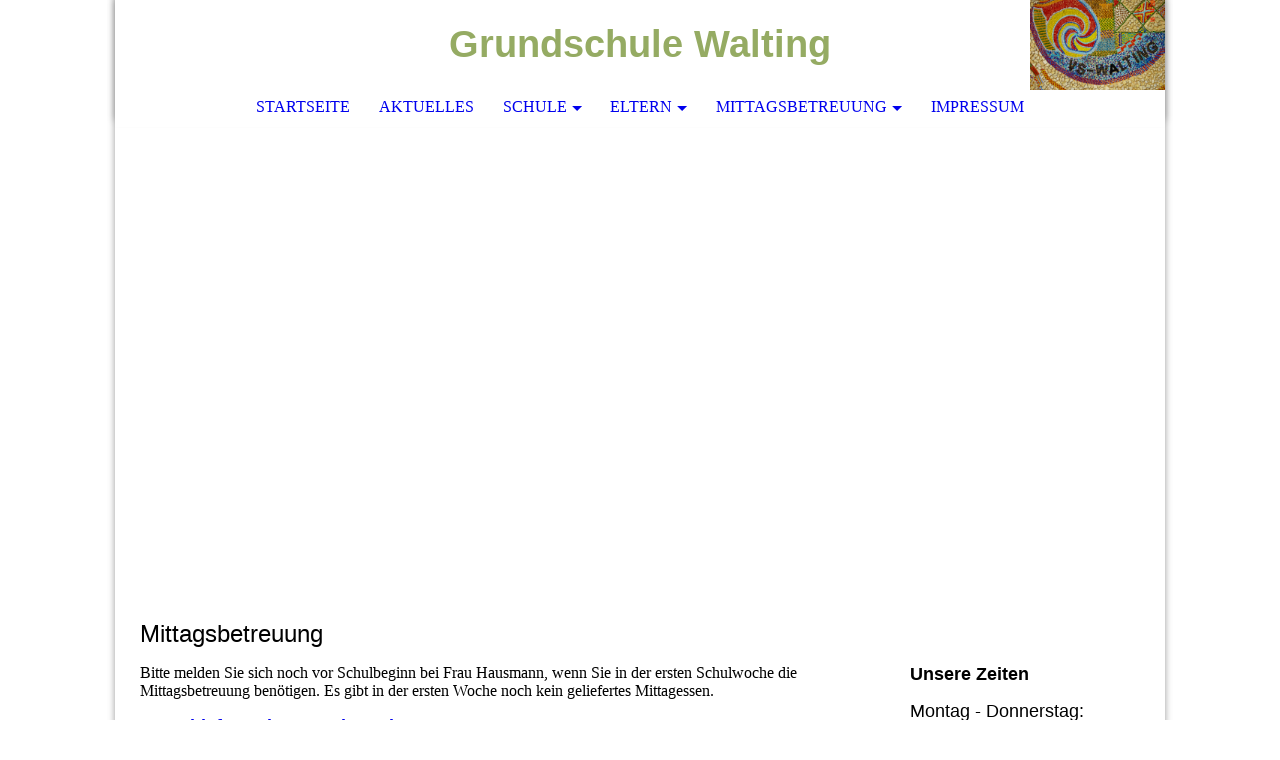

--- FILE ---
content_type: text/html; charset=utf-8
request_url: https://grundschule-walting.de/Mittagsbetreuung/
body_size: 43350
content:
<!DOCTYPE html><html lang="de"><head><meta http-equiv="Content-Type" content="text/html; charset=UTF-8"><title>Grundschule Walting - Umweltschule - Mittagsbetreuung</title><meta name="description" content="Website der Grundschule Walting - Umweltschule"><meta name="keywords" content="Grundschule, Walting, Umweltschule, Mittagsbetreuung, Pfünz, Inching, Rapperszell, Rieshofen, Isenbrunn, Pfalzpaint, Gungolding, Ziegelhof, Roland Schermer, Rosa Liss, Birgit Stüwe"><link href="https://grundschule-walting.de/Mittagsbetreuung/" rel="canonical"><meta content="Grundschule Walting - Umweltschule - Mittagsbetreuung" property="og:title"><meta content="website" property="og:type"><meta content="https://grundschule-walting.de/Mittagsbetreuung/" property="og:url"><meta content="https://grundschule-walting.de/.cm4all/uproc.php/0/Bild%20Schule%201.jpg" property="og:image"/><script>
              window.beng = window.beng || {};
              window.beng.env = {
                language: "en",
                country: "US",
                mode: "deploy",
                context: "page",
                pageId: "000005070874",
                pageLanguage: "de",
                skeletonId: "",
                scope: "1941123",
                isProtected: false,
                navigationText: "Mittagsbetreuung",
                instance: "1",
                common_prefix: "https://strato-editor.com",
                design_common: "https://strato-editor.com/beng/designs/",
                design_template: "sys/cm_dh_073",
                path_design: "https://strato-editor.com/beng/designs/data/sys/cm_dh_073/",
                path_res: "https://strato-editor.com/res/",
                path_bengres: "https://strato-editor.com/beng/res/",
                masterDomain: "",
                preferredDomain: "",
                preprocessHostingUri: function(uri) {
                  
                    return uri || "";
                  
                },
                hideEmptyAreas: true
              };
            </script><script xmlns="http://www.w3.org/1999/xhtml" src="https://strato-editor.com/cm4all-beng-proxy/beng-proxy.js"></script><link xmlns="http://www.w3.org/1999/xhtml" rel="stylesheet" href="https://strato-editor.com/.cm4all/e/static/3rdparty/font-awesome/css/font-awesome.min.css"></link><link rel="stylesheet" type="text/css" href="https://strato-editor.com/.cm4all/res/static/libcm4all-js-widget/3.89.7/css/widget-runtime.css" />
<link rel="stylesheet" type="text/css" href="https://strato-editor.com/.cm4all/res/static/beng-editor/5.3.138/css/deploy.css" />
<link rel="stylesheet" type="text/css" href="https://strato-editor.com/.cm4all/res/static/libcm4all-js-widget/3.89.7/css/slideshow-common.css" />
<script src="https://strato-editor.com/.cm4all/res/static/jquery-1.7/jquery.js"></script><script src="https://strato-editor.com/.cm4all/res/static/prototype-1.7.3/prototype.js"></script><script src="https://strato-editor.com/.cm4all/res/static/jslib/1.4.1/js/legacy.js"></script><script src="https://strato-editor.com/.cm4all/res/static/libcm4all-js-widget/3.89.7/js/widget-runtime.js"></script>
<script src="https://strato-editor.com/.cm4all/res/static/libcm4all-js-widget/3.89.7/js/slideshow-common.js"></script>
<script src="https://strato-editor.com/.cm4all/res/static/beng-editor/5.3.138/js/deploy.js"></script>
<script type="text/javascript" src="https://strato-editor.com/.cm4all/uro/assets/js/uro-min.js"></script><meta name="viewport" content="width=device-width, initial-scale=1"><link rel="stylesheet" type="text/css" href="https://strato-editor.com/.cm4all/designs/static/sys/cm_dh_073/1769040031.626247/css/main.css"><link rel="stylesheet" type="text/css" href="https://strato-editor.com/.cm4all/designs/static/sys/cm_dh_073/1769040031.626247/css/responsive.css"><link rel="stylesheet" type="text/css" href="https://strato-editor.com/.cm4all/designs/static/sys/cm_dh_073/1769040031.626247/css/cm-templates-global-style.css"><script type="text/javascript" language="javascript" src="https://strato-editor.com/.cm4all/designs/static/sys/cm_dh_073/1769040031.626247/js/fix_sidebar.js"></script><script type="text/javascript" language="javascript" src="https://strato-editor.com/.cm4all/designs/static/sys/cm_dh_073/1769040031.626247/js/effects.js"></script><script type="text/javascript" language="javascript" src="https://strato-editor.com/.cm4all/designs/static/sys/cm_dh_073/1769040031.626247/js/parallax.js"></script><script type="text/javascript" language="javascript" src="https://strato-editor.com/.cm4all/designs/static/sys/cm_dh_073/1769040031.626247/js/cm_template-focus-point.js"></script><script type="text/javascript" language="javascript" src="https://strato-editor.com/.cm4all/designs/static/sys/cm_dh_073/1769040031.626247/js/cm-templates-global-script.js"></script><!--$Id: template.xsl 1832 2012-03-01 10:37:09Z dominikh $--><link href="/.cm4all/handler.php/vars.css?v=20260129095230" type="text/css" rel="stylesheet"><style type="text/css">.cm-logo {background-image: url("/.cm4all/uproc.php/0/.logo.png/picture-1200?_=179a848ce92");
        background-position: 100% 51%;
background-size: 90% auto;
background-repeat: no-repeat;
      }</style><script type="text/javascript">window.cmLogoWidgetId = "STRATP_cm4all_com_widgets_Logo_35436864";
            window.cmLogoGetCommonWidget = function (){
                return new cm4all.Common.Widget({
            base    : "/Mittagsbetreuung/index.php/",
            session : "",
            frame   : "",
            path    : "STRATP_cm4all_com_widgets_Logo_35436864"
        })
            };
            window.logoConfiguration = {
                "cm-logo-x" : "100%",
        "cm-logo-y" : "51%",
        "cm-logo-v" : "2.0",
        "cm-logo-w" : "90%",
        "cm-logo-h" : "auto",
        "cm-logo-di" : "sys/cm_dh_073",
        "cm-logo-u" : "uro-service://",
        "cm-logo-k" : "%7B%22serviceId%22%3A%220%22%2C%22path%22%3A%22%2F%22%2C%22name%22%3A%22logo.png%22%2C%22type%22%3A%22image%2Fpng%22%2C%22size%22%3A84568%2C%22start%22%3A%22179a848ce92%22%2C%22width%22%3A180%2C%22height%22%3A180%7D",
        "cm-logo-bc" : "",
        "cm-logo-ln" : "/Startseite/index.php/",
        "cm-logo-ln$" : "home",
        "cm-logo-hi" : false
        ,
        _logoBaseUrl : "uro-service:\/\/",
        _logoPath : "%7B%22serviceId%22%3A%220%22%2C%22path%22%3A%22%2F%22%2C%22name%22%3A%22logo.png%22%2C%22type%22%3A%22image%2Fpng%22%2C%22size%22%3A84568%2C%22start%22%3A%22179a848ce92%22%2C%22width%22%3A180%2C%22height%22%3A180%7D"
        };
            jQuery(document).ready(function() {
                var href = (beng.env.mode == "deploy" ? "/" : "/Startseite/index.php/");
                jQuery(".cm-logo").wrap("<a style='text-decoration: none;' href='" + href + "'></a>");
            });
            
          jQuery(document).ready(function() {
            var logoElement = jQuery(".cm-logo");
            logoElement.attr("role", "img");
            logoElement.attr("tabindex", "0");
            logoElement.attr("aria-label", "logo");
          });
        </script><link rel="shortcut icon" type="image/png" href="/.cm4all/sysdb/favicon/icon-32x32_a821207.png"/><link rel="shortcut icon" sizes="196x196" href="/.cm4all/sysdb/favicon/icon-196x196_a821207.png"/><link rel="apple-touch-icon" sizes="180x180" href="/.cm4all/sysdb/favicon/icon-180x180_a821207.png"/><link rel="apple-touch-icon" sizes="120x120" href="/.cm4all/sysdb/favicon/icon-120x120_a821207.png"/><link rel="apple-touch-icon" sizes="152x152" href="/.cm4all/sysdb/favicon/icon-152x152_a821207.png"/><link rel="apple-touch-icon" sizes="76x76" href="/.cm4all/sysdb/favicon/icon-76x76_a821207.png"/><meta name="msapplication-square70x70logo" content="/.cm4all/sysdb/favicon/icon-70x70_a821207.png"/><meta name="msapplication-square150x150logo" content="/.cm4all/sysdb/favicon/icon-150x150_a821207.png"/><meta name="msapplication-square310x310logo" content="/.cm4all/sysdb/favicon/icon-310x310_a821207.png"/><link rel="shortcut icon" type="image/png" href="/.cm4all/sysdb/favicon/icon-48x48_a821207.png"/><link rel="shortcut icon" type="image/png" href="/.cm4all/sysdb/favicon/icon-96x96_a821207.png"/><style id="cm_table_styles">
      /*CM179ae3697784dfbdba580fcd8_begin*/
        #CM179ae3697784dfbdba580fcd8_div {
          margin: 0;
          padding: 0;
          
            width: 100%;
            max-width: 100%;
          
        }
        #CM179ae3697784dfbdba580fcd8 {
          border-spacing: 0px;
          
            width: 100%;
          
            margin: 10px -5px; 
            text-align: left;
          
            table-layout: fixed;
          
            width: 100%;
          
        }
        #CM179ae3697784dfbdba580fcd8 tr.cm_table {
          
            vertical-align: top;
          
        }
        #CM179ae3697784dfbdba580fcd8 td.cm_table {
            padding: 5px;
            
        }
        #CM179ae3697784dfbdba580fcd8 tr.cm_table.cm_firstrow td.cm_table {
          border-top: 0;
        }
        #CM179ae3697784dfbdba580fcd8 tr.cm_table.cm_lastrow td.cm_table {
          border-bottom: 0;
        }
        #CM179ae3697784dfbdba580fcd8 td.cm_table.cm_firstcol {
          border-left: 0;
        }
        #CM179ae3697784dfbdba580fcd8 td.cm_table.cm_lastcol {
          border-right: 0;
        }
      /*CM179ae3697784dfbdba580fcd8_end*/
    </style><style id="cm_background_queries"></style><script type="application/x-cm4all-cookie-consent" data-code=""></script></head><body ondrop="return false;" class=" device-desktop cm-deploy cm-deploy-342 cm-deploy-4x"><div class="cm-background" data-cm-qa-bg="image"></div><div class="cm-background-video" data-cm-qa-bg="video"></div><div class="cm-background-effects" data-cm-qa-bg="effect"></div><div class="cm-templates-container"><nav class="navigation_wrapper nav_mob" id="cm_navigation"><div class="logo_wrapper"><div class="cm-logo"> </div></div><ul id="cm_mainnavigation"><li id="cm_navigation_pid_5056086"><a title="Startseite" href="/Startseite/" class="cm_anchor">Startseite</a></li><li id="cm_navigation_pid_5075463"><a title="Aktuelles" href="/Aktuelles/" class="cm_anchor">Aktuelles</a></li><li id="cm_navigation_pid_5074302" class="cm_has_subnavigation"><a title="Schule" href="/Schule/" class="cm_anchor">Schule</a><ul class="cm_subnavigation" id="cm_subnavigation_pid_5074302"><li id="cm_navigation_pid_5074229"><a title="Schulleitung" href="/Schule/Schulleitung/" class="cm_anchor">Schulleitung</a></li><li id="cm_navigation_pid_5074231"><a title="Kollegium" href="/Schule/Kollegium/" class="cm_anchor">Kollegium</a></li><li id="cm_navigation_pid_5076574"><a title="Umweltschule" href="/Schule/Umweltschule/" class="cm_anchor">Umweltschule</a></li><li id="cm_navigation_pid_6819354"><a title="Kneipp" href="/Schule/Kneipp/" class="cm_anchor">Kneipp</a></li><li id="cm_navigation_pid_5074226"><a title="Leitbild" href="/Schule/Leitbild/" class="cm_anchor">Leitbild</a></li></ul></li><li id="cm_navigation_pid_5076817" class="cm_has_subnavigation"><a title="Eltern" href="/Eltern/" class="cm_anchor">Eltern</a><ul class="cm_subnavigation" id="cm_subnavigation_pid_5076817"><li id="cm_navigation_pid_5074493"><a title="Elternbeirat" href="/Eltern/Elternbeirat/" class="cm_anchor">Elternbeirat</a></li><li id="cm_navigation_pid_5074495"><a title="Links" href="/Eltern/Links/" class="cm_anchor">Links</a></li><li id="cm_navigation_pid_5836922"><a title="Formulare" href="/Eltern/Formulare/" class="cm_anchor">Formulare</a></li><li id="cm_navigation_pid_5075504"><a title="Schulberatung" href="/Eltern/Schulberatung/" class="cm_anchor">Schulberatung</a></li><li id="cm_navigation_pid_5074532"><a title="Schulmanager" href="/Eltern/Schulmanager/" class="cm_anchor">Schulmanager</a></li><li id="cm_navigation_pid_5074544"><a title="Ferientermine" href="/Eltern/Ferientermine/" class="cm_anchor">Ferientermine</a></li></ul></li><li id="cm_navigation_pid_5070874" class="cm_current cm_has_subnavigation"><a title="Mittagsbetreuung" href="/Mittagsbetreuung/" class="cm_anchor">Mittagsbetreuung</a><ul class="cm_subnavigation" id="cm_subnavigation_pid_5070874"><li id="cm_navigation_pid_5334965"><a title="Mittagessen" href="/Mittagsbetreuung/Mittagessen/" class="cm_anchor">Mittagessen</a></li></ul></li><li id="cm_navigation_pid_5056082"><a title="Impressum" href="/Impressum/" class="cm_anchor">Impressum</a></li></ul></nav><div class="page_wrapper"><header class="head_wrapper cm_can_be_empty" onmouseover="javascript:jQuery('.navigation_wrapper').addClass('open_navigation');" onmouseout="javascript:jQuery('.navigation_wrapper').removeClass('open_navigation');"><div class="head_elements"><div class="toggle_navigation"><a href="javascript:void(0);" class="toggle_navigation btn" onclick="jQuery('body').toggleClass('pinned');"><i class="fa fa-th"></i> </a></div><div class="title_wrapper cm_can_be_empty"><div class="title cm_can_be_empty cm-templates-heading__title" id="title" style=""><span style="font-size: 48px; font-family: Roboto, sans-serif; color: #95ab63;"><strong>Grundschule Walting</strong></span></div></div><div class="logo_wrapper nav_desk"><div class="cm_can_be_empty cm-logo" id="logo"> </div></div></div><nav class="navigation_wrapper nav_desk" id="cm_navigation"><ul id="cm_mainnavigation"><li id="cm_navigation_pid_5056086"><a title="Startseite" href="/Startseite/" class="cm_anchor">Startseite</a></li><li id="cm_navigation_pid_5075463"><a title="Aktuelles" href="/Aktuelles/" class="cm_anchor">Aktuelles</a></li><li id="cm_navigation_pid_5074302" class="cm_has_subnavigation"><a title="Schule" href="/Schule/" class="cm_anchor">Schule</a><ul class="cm_subnavigation" id="cm_subnavigation_pid_5074302"><li id="cm_navigation_pid_5074229"><a title="Schulleitung" href="/Schule/Schulleitung/" class="cm_anchor">Schulleitung</a></li><li id="cm_navigation_pid_5074231"><a title="Kollegium" href="/Schule/Kollegium/" class="cm_anchor">Kollegium</a></li><li id="cm_navigation_pid_5076574"><a title="Umweltschule" href="/Schule/Umweltschule/" class="cm_anchor">Umweltschule</a></li><li id="cm_navigation_pid_6819354"><a title="Kneipp" href="/Schule/Kneipp/" class="cm_anchor">Kneipp</a></li><li id="cm_navigation_pid_5074226"><a title="Leitbild" href="/Schule/Leitbild/" class="cm_anchor">Leitbild</a></li></ul></li><li id="cm_navigation_pid_5076817" class="cm_has_subnavigation"><a title="Eltern" href="/Eltern/" class="cm_anchor">Eltern</a><ul class="cm_subnavigation" id="cm_subnavigation_pid_5076817"><li id="cm_navigation_pid_5074493"><a title="Elternbeirat" href="/Eltern/Elternbeirat/" class="cm_anchor">Elternbeirat</a></li><li id="cm_navigation_pid_5074495"><a title="Links" href="/Eltern/Links/" class="cm_anchor">Links</a></li><li id="cm_navigation_pid_5836922"><a title="Formulare" href="/Eltern/Formulare/" class="cm_anchor">Formulare</a></li><li id="cm_navigation_pid_5075504"><a title="Schulberatung" href="/Eltern/Schulberatung/" class="cm_anchor">Schulberatung</a></li><li id="cm_navigation_pid_5074532"><a title="Schulmanager" href="/Eltern/Schulmanager/" class="cm_anchor">Schulmanager</a></li><li id="cm_navigation_pid_5074544"><a title="Ferientermine" href="/Eltern/Ferientermine/" class="cm_anchor">Ferientermine</a></li></ul></li><li id="cm_navigation_pid_5070874" class="cm_current cm_has_subnavigation"><a title="Mittagsbetreuung" href="/Mittagsbetreuung/" class="cm_anchor">Mittagsbetreuung</a><ul class="cm_subnavigation" id="cm_subnavigation_pid_5070874"><li id="cm_navigation_pid_5334965"><a title="Mittagessen" href="/Mittagsbetreuung/Mittagessen/" class="cm_anchor">Mittagessen</a></li></ul></li><li id="cm_navigation_pid_5056082"><a title="Impressum" href="/Impressum/" class="cm_anchor">Impressum</a></li></ul></nav></header><div class="spacer"></div><div class="cm-kv-0 cm-template-keyvisual__media cm_can_be_empty" id="keyvisual" data-parallax="scroll" data-image-src="" data-speed="0.2"></div><div class="main_wrapper cm-template-content"><div class="subtitle_wrapper"><div class="subtitle cm_can_be_empty cm-templates-heading__subtitle" id="subtitle" style=""><span style="font-family: Arial, sans-serif; color: #0e538d;"> <br></span></div></div><main class="content_main_dho cm-template-content__main cm-templates-text" data-cm-hintable="yes"><p><span style="font-weight: normal; font-family: Arial, sans-serif; font-size: 24px;">Mittagsbetreuung</span></p><p>Bitte melden Sie sich noch vor Schulbeginn bei Frau Hausmann, wenn Sie in der ersten Schulwoche die Mittagsbetreuung benötigen. Es gibt in der ersten Woche noch kein geliefertes Mittagessen.</p><p><span style="font-size: 18px; font-family: Arial, sans-serif;"><strong><a href="/.cm4all/uproc.php/0/Downloaddateien/Anmeldeformular%202025.pdf?cdp=a&amp;_=199574b726f" target="_self" rel="noreferrer noopener" class="cm_anchor">Anmeldeformular zur Mittagsbetreuung</a></strong></span></p><p><br></p><p style="text-align: justify;"><span style="font-size: 22px; font-family: Arial, sans-serif;">Unser Team</span></p><div class="clearFloating" style="clear:both;height: 0px; width: auto;"></div><div id="widgetcontainer_STRATP_cm4all_com_widgets_UroPhoto_36591965" class="
				    cm_widget_block
					cm_widget cm4all_com_widgets_UroPhoto cm_widget_block_center" style="width:69.2%; max-width:933px; "><div class="cm_widget_anchor"><a name="STRATP_cm4all_com_widgets_UroPhoto_36591965" id="widgetanchor_STRATP_cm4all_com_widgets_UroPhoto_36591965"><!--cm4all.com.widgets.UroPhoto--></a></div><div xmlns="http://www.w3.org/1999/xhtml" data-uro-type="image" style="width:100%;height:100%;" id="uroPhotoOuterSTRATP_cm4all_com_widgets_UroPhoto_36591965">            <picture><source srcset="/.cm4all/uproc.php/0/Bilder/.Mittagsbetreuung%20Team.jpg/picture-1600?_=17ae755be10 1x, /.cm4all/uproc.php/0/Bilder/.Mittagsbetreuung%20Team.jpg/picture-2600?_=17ae755be10 2x" media="(min-width:800px)"><source srcset="/.cm4all/uproc.php/0/Bilder/.Mittagsbetreuung%20Team.jpg/picture-1200?_=17ae755be10 1x, /.cm4all/uproc.php/0/Bilder/.Mittagsbetreuung%20Team.jpg/picture-1600?_=17ae755be10 2x" media="(min-width:600px)"><source srcset="/.cm4all/uproc.php/0/Bilder/.Mittagsbetreuung%20Team.jpg/picture-800?_=17ae755be10 1x, /.cm4all/uproc.php/0/Bilder/.Mittagsbetreuung%20Team.jpg/picture-1200?_=17ae755be10 2x" media="(min-width:400px)"><source srcset="/.cm4all/uproc.php/0/Bilder/.Mittagsbetreuung%20Team.jpg/picture-400?_=17ae755be10 1x, /.cm4all/uproc.php/0/Bilder/.Mittagsbetreuung%20Team.jpg/picture-800?_=17ae755be10 2x" media="(min-width:200px)"><source srcset="/.cm4all/uproc.php/0/Bilder/.Mittagsbetreuung%20Team.jpg/picture-200?_=17ae755be10 1x, /.cm4all/uproc.php/0/Bilder/.Mittagsbetreuung%20Team.jpg/picture-400?_=17ae755be10 2x" media="(min-width:100px)"><img src="/.cm4all/uproc.php/0/Bilder/.Mittagsbetreuung%20Team.jpg/picture-200?_=17ae755be10" data-uro-original="/.cm4all/uproc.php/0/Bilder/Mittagsbetreuung%20Team.jpg?_=17ae755be10" onerror="uroGlobal().util.error(this, '', 'uro-widget')" data-uro-width="933" data-uro-height="682" alt="Das Team der Waltinger Mittagsbetreuung" style="width:100%;" title="Das Team der Waltinger Mittagsbetreuung" loading="lazy"></picture>
<span></span></div></div><p style="text-align: center;"> <span style="font-size: 22px; font-family: Arial, sans-serif;"><span style="font-size: 16px; font-family: Arial, sans-serif;">Cäcilia Hausmann (Leitung), Marion Schramm, Karin Glaßner</span>, <span style="font-size: 16px; font-family: Arial, sans-serif;">Marianne Marx (nicht auf dem Bild)</span><br></span></p><p style="text-align: justify;"><br></p><p style="text-align: justify;"><span style="font-size: 18px; font-family: Arial, sans-serif;"><span style="font-size: 22px; font-family: Arial, sans-serif;">Unsere Leitprinzipien</span><br></span></p><p style="text-align: justify;"><span style="font-size: 18px; font-family: Arial, sans-serif;">In unserer pädagogischen Arbeit legen wir großen Wert auf ein soziales Miteinander in der Gruppe, wobei auch die Individualität der Kinder gestärkt wird. Gemeinsam mit den Kindern werden Regeln entwickelt, die ein faires, friedliches und von Toleranz geprägtes Miteinander fördern. Die Kinder sollen sich ernst genommen und verstanden fühlen. Durch die Möglichkeit, eigene Ideen einzubringen, lernen die Kinder, dass sie Einfluss auf ein harmonisches Gruppengeschehen nehmen können. Dies stärkt das Selbstbewusstsein und übt demokratische Grundprinzipien ein.<br></span></p><div style="text-align: justify;"></div><p style="text-align: justify;"><span style="font-size: 18px; font-family: Arial, sans-serif;">Durch das gemeinsame Kochen lernen die Kinder viel über</span><span style="font-size: 18px; font-family: Arial, sans-serif;"> gesunde Ernährung,</span><span style="font-size: 18px; font-family: Arial, sans-serif;"> die Verarbeitung und Zubereitung verschiedener Lebensmittel,</span><span style="font-size: 18px; font-family: Arial, sans-serif;"> Hygiene am Arbeitsplatz und</span><span style="font-size: 18px; font-family: Arial, sans-serif;"> die Einteilung von immer wiederkehrenden Arbeitsabläufen.</span></p><p><span style="font-size: 18px; font-family: Arial, sans-serif;"> </span></p><p style="text-align: justify;"><span style="font-size: 18px; font-family: Arial, sans-serif;">Das anschließende gemeinsame Essen fördert das Miteinander sowie den Gesprächsaustausch. Dem natürlichen Bewegungsdrang der Kinder wird durch Spielen im schulischen Außenbereich oder in der Turnhalle entsprochen.</span><span style="font-size: 18px; font-family: Arial, sans-serif;"> </span></p><p style="text-align: justify;"><span style="font-size: 18px; font-family: Arial, sans-serif;">Wir sehen unsere Arbeit als Erziehung zur Kritikfähigkeit und zum selbstkritischen Umgang mit dem eigenen Verhalten. Den Kindern soll es ermöglicht werden, ein gesundes Selbstbewusstsein zu entwickeln und den richtigen Umgang mit Misserfolgen zu erlernen. Unser Ziel ist es, den Kindern soziale und religiöse Werte zu vermitteln und sie durch das Vorleben sozialer Tugenden wie Rücksicht, Geduld, Hilfsbereitschaft, Toleranz und Verantwortungsbereitschaft in ihrer sozialen Entwicklung zu unterstützen.</span><span style="font-size: 18px; font-family: Arial, sans-serif;"> <br></span></p><p style="text-align: justify;"><span style="font-size: 18px; font-family: Arial, sans-serif;"><strong>Die Zusammenarbeit von Eltern, Lehrern und Mittagsbetreuung ist ein wichtiges Element unserer Tätigkeit. Dies bedeutet: Transparenz unserer Arbeit, Offenheit zum Gespräch und die Bereitschaft, bei Problemen nach einer gemeinsamen Lösung zu suchen.</strong><br></span></p><p style="text-align: justify;"><br></p><p><br></p><div class="clearFloating" style="clear:both;height: 0px; width: auto;"></div><div id="widgetcontainer_STRATP_cm4all_com_widgets_Formular_35603084" class="
				    cm_widget_block
					cm_widget cm4all_com_widgets_Formular cm_widget_block_center" style="width:100%; max-width:100%; "><div class="cm_widget_anchor"><a name="STRATP_cm4all_com_widgets_Formular_35603084" id="widgetanchor_STRATP_cm4all_com_widgets_Formular_35603084"><!--cm4all.com.widgets.Formular--></a></div><div style="width: 100%; max-width:100%; display: none;" class="formWidget"><div style="padding-bottom:5px;text-align:left;" id="form_1622144788995_1872537_introtext">Wir freuen uns über Ihre Anfragen.</div><p> </p><div style="text-align:left;" id="form_1622144788995_1872537_answertext" role="status" aria-atomic="true"></div><div style="text-align:left;" id="form_1622144788995_1872537"><form id="form_1622144788995_1872537_form"><ul class="w_body_table" style="list-style-type:none;"><li><div id="form_1622144788995_1872537_error" style="display:none;" class="cw_error_msg">Sie haben nicht alle Pflichtfelder ausgefüllt. Bitte überprüfen Sie Ihre Eingaben.</div></li><li class="w_td_label" style="background:none;"><input type="hidden" name="label_firstname" value="Vorname" /><input type="hidden" name="type_firstname" value="text" /><div class="formWidgetLabel"><label for="form_1622144788995_1872537_value_firstname" id="form_1622144788995_1872537_form_textspan_firstname" style="word-wrap: break-word;">Vorname *</label></div><div class="formWidgetInput"><input id="form_1622144788995_1872537_value_firstname" class="cw_input cm_box_sizing" style="width:100%" type="text" name="value_firstname" placeholder="" cm_type="text" cm_required="true" required="required" aria-required="true" /></div></li><li class="w_td_label" style="background:none;"><input type="hidden" name="label_lastname" value="Nachname" /><input type="hidden" name="type_lastname" value="text" /><div class="formWidgetLabel"><label for="form_1622144788995_1872537_value_lastname" id="form_1622144788995_1872537_form_textspan_lastname" style="word-wrap: break-word;">Nachname *</label></div><div class="formWidgetInput"><input id="form_1622144788995_1872537_value_lastname" class="cw_input cm_box_sizing" style="width:100%" type="text" name="value_lastname" placeholder="" cm_type="text" cm_required="true" required="required" aria-required="true" /></div></li><li class="w_td_label" style="background:none;"><input type="hidden" name="label_email" value="E-Mail" /><input type="hidden" name="type_email" value="email" /><div class="formWidgetLabel"><label for="form_1622144788995_1872537_value_email" id="form_1622144788995_1872537_form_textspan_email" style="word-wrap: break-word;">E-Mail *</label></div><div class="formWidgetInput"><input id="form_1622144788995_1872537_value_email" class="cw_input cm_box_sizing" style="width:100%" type="email" name="value_email" placeholder="" cm_type="email" cm_required="true" required="required" aria-required="true" /></div></li><li class="w_td_label" style="background:none;"><input type="hidden" name="label_telephone" value="Telefon" /><input type="hidden" name="type_telephone" value="tel" /><div class="formWidgetLabel"><label for="form_1622144788995_1872537_value_telephone" id="form_1622144788995_1872537_form_textspan_telephone" style="word-wrap: break-word;">Telefon</label></div><div class="formWidgetInput"><input id="form_1622144788995_1872537_value_telephone" class="cw_input cm_box_sizing" style="width:100%" type="tel" name="value_telephone" placeholder="" cm_type="tel" cm_required="false" /></div></li><li class="w_td_label" style="background:none;"><input type="hidden" name="label_message" value="Nachricht" /><input type="hidden" name="type_message" value="textarea" /><div class="formWidgetLabel"><label for="form_1622144788995_1872537_value_message" id="form_1622144788995_1872537_form_textspan_message" style="word-wrap: break-word;">Nachricht</label></div><div class="formWidgetInput"><div style="padding: 0 1px 2px 0;"><textarea id="form_1622144788995_1872537_value_message" class="cw_input cm_box_sizing" style="height: 7em; width: 100%; max-height: 14em;" name="value_message" cm_type="textarea" cm_required="false" placeholder="Meine Nachricht"></textarea><div style="text-align: right; line-height: 1em; padding-right: 5px;"><span id="form_1622144788995_1872537_charcounter_message" style="font-size: smaller; font-style: italic;"></span></div></div></div></li><li class="w_td_label"><div class="formWidgetInput" style="width: 100%; text-align: center;"><div>* Pflichtfelder</div><div><input type="submit" style="margin: 10px 0 15px;" onclick="return (function() {             var form=document              .getElementById('form_1622144788995_1872537_form');             if (form.checkValidity()) {              window.formular_widget_helper.submitForm('form_1622144788995_1872537');              return false;             } else {                                                     window.formular_widget_helper.submitForm('form_1622144788995_1872537', false);                                                 }             form.classList.add('submitted');             return true;            })();" value="Absenden" /></div></div></li></ul></form></div></div><script type="text/javascript">/* <![CDATA[ */ 
		(new function() {

			var formular_onload_callback = function() {

			
				if (!window.formular_widget_helper) {
					window.formular_widget_helper = new FormularWidgetHelperPublic();
					window.formular_widget_helper.device = "";
					window.formular_widget_helper.textAreaMaxLength = parseInt( 2048 );
					window.formular_widget_helper.useJqueryPicker = true;
					window.formular_widget_helper.setLocale ("de_DE");
					window.formular_widget_helper.xlateString
						["Please fill out all required fields."]
							= "Sie haben nicht alle Pflichtfelder ausgefüllt. Bitte überprüfen Sie Ihre Eingaben.";
					window.formular_widget_helper.xlateString
						["Please enter a valid email address."]
							= "Bitte geben Sie eine gültige E-Mail-Adresse ein.";
					window.formular_widget_helper.xlateString
						['Enter a valid time between ${minTime%T:%H:%M} and ${maxTime%T:%H:%M}.']
							= "Geben Sie eine Zeit zwischen ${minTime%T:%H:%M} und ${maxTime%T:%H:%M} ein.";
                    window.formular_widget_helper.xlateString
                      ["Select a present or future date."]
                        = "Wählen Sie das aktuelle oder ein zukünftiges Datum.";
					window.formular_widget_helper.xlateString["Please inform me about news regarding your business."] = "Ich möchte über Neuigkeiten informiert werden. Ein Widerruf ist jederzeit über die im Impressum angegebene E-Mail-Adresse möglich.";
					window.formular_widget_helper.xlateString["Submit"] = "Absenden";
					window.formular_widget_helper.xlateString["Yes"] = "Ja";
					window.formular_widget_helper.xlateString["No"] = "Nein";
					window.formular_widget_helper.xlateString["OK"] = "OK";
					window.formular_widget_helper.xlateString["- please choose -"] = "- auswählen -";
				}

				var locale = "de_DE";

				window.formular_widget_show_form_1622144788995_1872537 =
				new Common.Widget({
							path: 'STRATP_cm4all_com_widgets_Formular_35603084',
							base: '/Mittagsbetreuung/index.php/',
							session: '',
							frame: ''
						});
				
				var fid = "form_1622144788995_1872537";
                jQuery('#' + fid+ '_form').on('submit', function (ev) {
                  ev.preventDefault();
                });
				window.formular_widget_helper.initValidators(fid);
				window.formular_widget_helper.initDatepickers(fid);
				
		Common.loadCss(Common.Css.jquery.ui_theme, "top");
	

	Common.loadCss(Common.Css.jquery.ui_datepicker, "top");
	Common.loadCss("/.cm4all/widgetres.php/cm4all.com.widgets.Formular//css/commonwidgets.css");

	
	$( "form_1622144788995_1872537").newsletter = "f";

	

	(function() {
		var ref="message";
		var textarea = jQuery("#" + fid + "_value_" + ref);
		var func = function(event) {
			window.formular_widget_helper.updateCharCounter(fid, ref, event.type != "keyup");
		}
		textarea.bind({
			keyup: func,
			paste: func,
			cut: func,
			drop: func
		});
	})();


			};

			Common.requireLibrary(
				[
				
					"/.cm4all/widgetres.php/cm4all.com.widgets.Formular//js/input_helper.js",
					"/.cm4all/widgetres.php/cm4all.com.widgets.Formular//js/formular_public.js",
					"/.cm4all/widgetres.php/cm4all.com.widgets.Formular//js/widgets_utils.js"
				
				].concat (Common.Lib.jquery.ui_datepicker),
				jQuery.curry(formular_onload_callback)
			);

		}());

	/* ]]> */</script></div><p style="text-align: justify;"><br></p><p style="text-align: justify;"><span style="font-size: 22px; font-family: Arial, sans-serif;">Trägerschaft</span></p><p><span style="font-size: 18px; font-family: Arial, sans-serif;">Die Mittagsbetreuung wird von der <a href="https://www.vg-eichstaett.de/gemeinden/walting/" target="_blank" rel="noreferrer noopener" class="cm_anchor">Gemeinde Walting</a> getragen.<br></span></p><div id="cm_bottom_clearer" style="clear: both;" contenteditable="false"></div></main><div class="sidebar_wrapper cm_can_be_empty"><aside class="sidebar cm_can_be_empty" id="widgetbar_site_1" data-cm-hintable="yes"><p><br></p></aside><aside class="sidebar cm_can_be_empty" id="widgetbar_page_1" data-cm-hintable="yes"><p><strong><span style="font-size: 18px; font-family: Arial, sans-serif;">Unsere Zeiten</span></strong><br></p><p><span style="font-size: 18px; font-family: Arial, sans-serif;">Montag - Donnerstag: 11.00-16.00 Uhr</span><br></p><p><span style="font-size: 18px; font-family: Arial, sans-serif;">Freitag: 11.00-14.15 Uhr<br></span></p></aside><aside class="sidebar cm_can_be_empty" id="widgetbar_page_2" data-cm-hintable="yes"><p><br></p><p> </p></aside><aside class="sidebar cm_can_be_empty" id="widgetbar_site_2" data-cm-hintable="yes"><p><br></p><p><br></p><div id="CM179ae3697784dfbdba580fcd8_div" style="overflow-x:auto;"><table id="CM179ae3697784dfbdba580fcd8" class="cm_table"><tbody class="cm_table"><tr class="cm_table cm_firstrow cm_lastrow"><td class="cm_table cm_firstcol cm_empty_editor"><p><br></p></td><td class="cm_table"><p><br></p></td><td class="cm_table cm_lastcol"><p><br></p></td></tr></tbody></table></div></aside></div></div><footer class="footer_wrapper blur cm_can_be_empty" id="footer" data-cm-hintable="yes"><span style="font-weight: normal; font-family: Arial, sans-serif; font-size: x-small;"><a href="/Impressum/" class="cm_anchor">Impressum und Datenschutz<br></a></span></footer></div><div class="scrollup"><a href="javascript:void(0);" onclick="goToByScroll('.page_wrapper');"><i class="fa fa-angle-up"></i></a></div></div><script type="text/javascript" language="javascript">
  calcheader();
    </script><div class="cm_widget_anchor"><a name="STRATP_cm4all_com_widgets_CookiePolicy_35436865" id="widgetanchor_STRATP_cm4all_com_widgets_CookiePolicy_35436865"><!--cm4all.com.widgets.CookiePolicy--></a></div><div style="display:none" class="cm-wp-container cm4all-cookie-policy-placeholder-template"><div class="cm-wp-header"><h4 class="cm-wp-header__headline">Externe Inhalte</h4><p class="cm-wp-header__text">Die an dieser Stelle vorgesehenen Inhalte können aufgrund Ihrer aktuellen <a class="cm-wp-header__link" href="#" onclick="openCookieSettings();return false;">Cookie-Einstellungen</a> nicht angezeigt werden.</p></div><div class="cm-wp-content"><div class="cm-wp-content__control"><label aria-checked="false" role="switch" tabindex="0" class="cm-wp-content-switcher"><input tabindex="-1" type="checkbox" class="cm-wp-content-switcher__checkbox" /><span class="cm-wp-content-switcher__label">Drittanbieter-Inhalte</span></label></div><p class="cm-wp-content__text">Diese Webseite bietet möglicherweise Inhalte oder Funktionalitäten an, die von Drittanbietern eigenverantwortlich zur Verfügung gestellt werden. Diese Drittanbieter können eigene Cookies setzen, z.B. um die Nutzeraktivität zu verfolgen oder ihre Angebote zu personalisieren und zu optimieren.</p></div></div><div aria-labelledby="cookieSettingsDialogTitle" role="dialog" style="position: fixed;" class="cm-cookie-container cm-hidden" id="cookieSettingsDialog"><div class="cm-cookie-header"><h4 id="cookieSettingsDialogTitle" class="cm-cookie-header__headline">Cookie-Einstellungen</h4><div autofocus="autofocus" tabindex="0" role="button" class="cm-cookie-header__close-button" title="Schließen"></div></div><div aria-describedby="cookieSettingsDialogContent" class="cm-cookie-content"><p id="cookieSettingsDialogContent" class="cm-cookie-content__text">Diese Webseite verwendet Cookies, um Besuchern ein optimales Nutzererlebnis zu bieten. Bestimmte Inhalte von Drittanbietern werden nur angezeigt, wenn die entsprechende Option aktiviert ist. Die Datenverarbeitung kann dann auch in einem Drittland erfolgen. Weitere Informationen hierzu in der Datenschutzerklärung.</p><div class="cm-cookie-content__controls"><div class="cm-cookie-controls-container"><div class="cm-cookie-controls cm-cookie-controls--essential"><div class="cm-cookie-flex-wrapper"><label aria-details="cookieSettingsEssentialDetails" aria-labelledby="cookieSettingsEssentialLabel" aria-checked="true" role="switch" tabindex="0" class="cm-cookie-switch-wrapper"><input tabindex="-1" id="cookieSettingsEssential" type="checkbox" disabled="disabled" checked="checked" /><span></span></label><div class="cm-cookie-expand-wrapper"><span id="cookieSettingsEssentialLabel">Technisch notwendige</span><div tabindex="0" aria-controls="cookieSettingsEssentialDetails" aria-expanded="false" role="button" class="cm-cookie-content-expansion-button" title="Erweitern / Zuklappen"></div></div></div><div class="cm-cookie-content-expansion-text" id="cookieSettingsEssentialDetails">Diese Cookies sind zum Betrieb der Webseite notwendig, z.B. zum Schutz vor Hackerangriffen und zur Gewährleistung eines konsistenten und der Nachfrage angepassten Erscheinungsbilds der Seite.</div></div><div class="cm-cookie-controls cm-cookie-controls--statistic"><div class="cm-cookie-flex-wrapper"><label aria-details="cookieSettingsStatisticsDetails" aria-labelledby="cookieSettingsStatisticsLabel" aria-checked="false" role="switch" tabindex="0" class="cm-cookie-switch-wrapper"><input tabindex="-1" id="cookieSettingsStatistics" type="checkbox" /><span></span></label><div class="cm-cookie-expand-wrapper"><span id="cookieSettingsStatisticsLabel">Analytische</span><div tabindex="0" aria-controls="cookieSettingsStatisticsDetails" aria-expanded="false" role="button" class="cm-cookie-content-expansion-button" title="Erweitern / Zuklappen"></div></div></div><div class="cm-cookie-content-expansion-text" id="cookieSettingsStatisticsDetails">Diese Cookies werden verwendet, um das Nutzererlebnis weiter zu optimieren. Hierunter fallen auch Statistiken, die dem Webseitenbetreiber von Drittanbietern zur Verfügung gestellt werden, sowie die Ausspielung von personalisierter Werbung durch die Nachverfolgung der Nutzeraktivität über verschiedene Webseiten.</div></div><div class="cm-cookie-controls cm-cookie-controls--third-party"><div class="cm-cookie-flex-wrapper"><label aria-details="cookieSettingsThirdpartyDetails" aria-labelledby="cookieSettingsThirdpartyLabel" aria-checked="false" role="switch" tabindex="0" class="cm-cookie-switch-wrapper"><input tabindex="-1" id="cookieSettingsThirdparty" type="checkbox" /><span></span></label><div class="cm-cookie-expand-wrapper"><span id="cookieSettingsThirdpartyLabel">Drittanbieter-Inhalte</span><div tabindex="0" aria-controls="cookieSettingsThirdpartyDetails" aria-expanded="false" role="button" class="cm-cookie-content-expansion-button" title="Erweitern / Zuklappen"></div></div></div><div class="cm-cookie-content-expansion-text" id="cookieSettingsThirdpartyDetails">Diese Webseite bietet möglicherweise Inhalte oder Funktionalitäten an, die von Drittanbietern eigenverantwortlich zur Verfügung gestellt werden. Diese Drittanbieter können eigene Cookies setzen, z.B. um die Nutzeraktivität zu verfolgen oder ihre Angebote zu personalisieren und zu optimieren.</div></div></div><div class="cm-cookie-content-button"><div tabindex="0" role="button" onclick="rejectAllCookieTypes(); setTimeout(saveCookieSettings, 400);" class="cm-cookie-button cm-cookie-content-button--reject-all"><span>Ablehnen</span></div><div tabindex="0" role="button" onclick="selectAllCookieTypes(); setTimeout(saveCookieSettings, 400);" class="cm-cookie-button cm-cookie-content-button--accept-all"><span>Alle akzeptieren</span></div><div tabindex="0" role="button" onclick="saveCookieSettings();" class="cm-cookie-button cm-cookie-content-button--save"><span>Speichern</span></div></div></div></div></div><script type="text/javascript">
      Common.loadCss("/.cm4all/widgetres.php/cm4all.com.widgets.CookiePolicy/show.css?v=3.3.38");
    </script><script data-tracking="true" data-cookie-settings-enabled="true" src="/.cm4all/widgetres.php/cm4all.com.widgets.CookiePolicy/show.js?v=3.3.38" defer="defer" id="cookieSettingsScript"></script><noscript ><div style="position:absolute;bottom:0;" id="statdiv"><img alt="" height="1" width="1" src="https://strato-editor.com/.cm4all/_pixel.img?site=1975118-ATwskDHE&amp;page=pid_5070874&amp;path=%2FMittagsbetreuung%2Findex.php%2F&amp;nt=Mittagsbetreuung"/></div></noscript><script  type="text/javascript">//<![CDATA[
            document.body.insertAdjacentHTML('beforeend', '<div style="position:absolute;bottom:0;" id="statdiv"><img alt="" height="1" width="1" src="https://strato-editor.com/.cm4all/_pixel.img?site=1975118-ATwskDHE&amp;page=pid_5070874&amp;path=%2FMittagsbetreuung%2Findex.php%2F&amp;nt=Mittagsbetreuung&amp;domain='+escape(document.location.hostname)+'&amp;ref='+escape(document.referrer)+'"/></div>');
        //]]></script><div style="display: none;" id="keyvisualWidgetVideosContainer"></div><style type="text/css"></style><style type="text/css">
			#keyvisual {
				overflow: hidden;
			}
			.kv-video-wrapper {
				width: 100%;
				height: 100%;
				position: relative;
			}
			</style><script type="text/javascript">
				jQuery(document).ready(function() {
					function moveTempVideos(slideshow, isEditorMode) {
						var videosContainer = document.getElementById('keyvisualWidgetVideosContainer');
						if (videosContainer) {
							while (videosContainer.firstChild) {
								var div = videosContainer.firstChild;
								var divPosition = div.className.substring('cm-kv-0-tempvideo-'.length);
								if (isEditorMode && parseInt(divPosition) > 1) {
									break;
								}
								videosContainer.removeChild(div);
								if (div.nodeType == Node.ELEMENT_NODE) {
									var pos = '';
									if (slideshow) {
										pos = '-' + divPosition;
									}
									var kv = document.querySelector('.cm-kv-0' + pos);
									if (kv) {
										if (!slideshow) {
											var wrapperDiv = document.createElement("div"); 
											wrapperDiv.setAttribute("class", "kv-video-wrapper");
											kv.insertBefore(wrapperDiv, kv.firstChild);
											kv = wrapperDiv;
										}
										while (div.firstChild) {
											kv.appendChild(div.firstChild);
										}
										if (!slideshow) {
											break;
										}
									}
								}
							}
						}
					}

					function kvClickAction(mode, href) {
						if (mode == 'internal') {
							if (!window.top.syntony || !/_home$/.test(window.top.syntony.bifmState)) {
								window.location.href = href;
							}
						} else if (mode == 'external') {
							var a = document.createElement('a');
							a.href = href;
							a.target = '_blank';
							a.rel = 'noreferrer noopener';
							a.click();
						}
					}

					var keyvisualElement = jQuery("[cm_type=keyvisual]");
					if(keyvisualElement.length == 0){
						keyvisualElement = jQuery("#keyvisual");
					}
					if(keyvisualElement.length == 0){
						keyvisualElement = jQuery("[class~=cm-kv-0]");
					}
				
					moveTempVideos(false, false);
					var video = document.querySelector('#keyvisual video');
					if (video) {
						video.play();
					}
				
				var containers = document.querySelectorAll("[cm_type=keyvisual], [id=keyvisual], .cm-keyvisual");
				for (var i = 0; i < containers.length; i++) {
					var container = containers[i];
					if (container && window.beng && beng.env && beng.env.hideEmptyAreas) {
						if (beng.env.mode != "edit") {
						container.addClassName("cm_empty");
						} else {
						container.addClassName("cm_empty_editor");
						}
					}
				}
				
			});
		</script></body></html>
